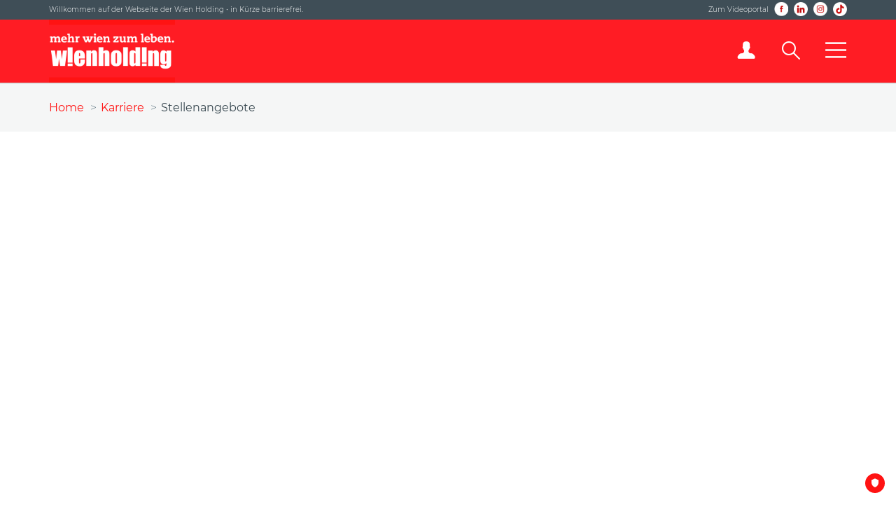

--- FILE ---
content_type: text/html;charset=UTF-8
request_url: https://www.wienholding.at/Karriere/Stellenangebote?sel_language=de&yid=2856&sid=25ebb02c559340e6be6e23776e127408
body_size: 4191
content:
<!DOCTYPE HTML>
<html lang="de">
<head>
<meta http-equiv="Content-Type" content="text/html; charset=utf-8">
<meta name="viewport" content="width=device-width, initial-scale=1">
<meta http-equiv="X-UA-Compatible" content="IE=edge">
<meta name="format-detection" content="telephone=no">

<title>Stellenangebote - Karriere - Wien Holding</title>

<link href="/assets/css/external.css?lmts=1733929328980" rel="stylesheet" type="text/css">
<link href="/styles-elements.css?lmts=1733929328668" rel="stylesheet" type="text/css">
<link href="/assets/css/main.css?lmts=1755251687833" rel="stylesheet" type="text/css">
<link href="/assets/css/sections.css?lmts=1733929329020" rel="stylesheet" type="text/css">
<link href="/assets/css/print.css" media="print" rel="stylesheet" type="text/css">
<link href="/assets/css/external/leaflet.css" rel="stylesheet" type="text/css">
<script src="/assets/js/external/jquery.js"></script>
<script src="/assets/js/external/velocity.js"></script>
<script src="/assets/js/external/jquery.waitforimages.js"></script>
<script src="/assets/js/external/jquery.dotdotdot.js"></script>
<script src="/assets/js/external/leaflet.js"></script>
<script>
var applicationUrl = 'https://www.wienholding.at';
var uploadsPath = '/tools/uploads/';
</script>
<script src="/assets/js/ui.js"></script>
<link href="/assets/images/favicon.png" rel="icon" type="image/png">
<link rel="apple-touch-icon" href="/assets/images/apple-touch-icon.png">
<link rel="apple-touch-icon" sizes="152x152" href="/assets/images/apple-touch-icon-152.png">

	<meta property="og:title" content="Stellenangebote - Karriere - Wien Holding">

<meta name="geo.region" content="AT-VIE"><meta name="geo.placename" content="Austria, Vienna">
<meta name="geo.position" content="48.21427;16.35666">
<meta name="icbm" content="48.21427;16.35666"><meta http-equiv="X-UA-Compatible" content="IE=edge">
<meta name="google-site-verification" content="RkE_7DOzI6sa_dJhT-VT7oRmtuBlbi_U1-Ra1RMHNc0" />

</head>
<body id="stellenangebote">
<div id="topBar">
	<div class="contentContainer">
		<div>Willkommen auf der Webseite der Wien Holding  &bull;  in Kürze barrierefrei.</div>
		<div>
			<a href="https://www.wienholding.tv/?utm_source=WH_Website" target="_blank">Zum Videoportal</a>
			<a class="facebook sprites" href="https://www.facebook.com/WienHolding" target="_blank" title="Wien Holding auf Facebook"></a>
			<a class="topBar_linkedin" href="https://www.linkedin.com/company/wien-holding-gmbh/" target="_blank" title="Wien Holding auf LinkedIn"></a>
			<a class="instagram sprites" href="https://www.instagram.com/wien_holding/" target="_blank" title="Wien Holding auf Instagram"></a>
			<a class="tiktok" href="https://www.tiktok.com/@wienholding/" target="_blank" title="Wien Holding auf TikTok"></a>
		</div>
	</div>
</div>
<div id="topBar2" style="display:none;">
        <div class="contentContainer">
                <div style="width: 100%;">In Kürze barrierefrei.</div>
        </div>
</div>
<header id="header">
	<div class="contentContainer clearfix">
		<a href="/" title="Startseite">
			<img src="/assets/images/logo-wien-holding-rot.png" alt="Wien Holding" width="180" height="90">
		</a>
		<nav>
			<ul>
				<li id="navIntranet">
					<a href="https://intranet.wienholding.at" target="_blank" title="Wien Holding Intern" class="sprites"></a>
				</li>
				<li id="navSearch">
					<input aria-label="Suche" id="navSearchInput" name="searchText" type="text" placeholder="Suche ...">
					<span id="navSearchInputClose">x</span>
					<a aria-label="Suche" class="sprites" href="/Suche"></a>
				</li>
				<li id="navMenuIcon">
					<a aria-label="Mobiles Menü" href="/" class="sprites"></a>
				</li>
			</ul>
		</nav>
	</div>
</header>
<nav id="navMenu">
	<div class="contentContainer clearfix">
		<ul class="clearfix">
			<li>
				<h6>
					<a href="/Die-Wien-Holding">Die Wien Holding <span>&#x25BE;</span></a>
				</h6>
				
					<ul>
						
								<li><a href="/Die-Wien-Holding/Unternehmensprofil">Unternehmensprofil</a></li>
							
								<li><a href="/Die-Wien-Holding/Organe">Organe</a></li>
							
								<li><a href="/Die-Wien-Holding/Mission-Statement">Mission Statement</a></li>
							
								<li><a href="/Die-Wien-Holding/Compliance">Compliance</a></li>
							
								<li><a href="/Die-Wien-Holding/Arbeiten-fuer-Wien">Arbeiten für Wien</a></li>
							
								<li><a href="/50-Jahre/Geschichte">Geschichte</a></li>
							
								<li><a href="/Die-Wien-Holding/Nachhaltigkeit">Nachhaltigkeit</a></li>
							
						<li><a href="/auszeichnungen" title="Auszeichnungen">Auszeichnungen</a></li>
					</ul>
				
			</li>
			<li>
				<h6>
					<a href="/Geschaeftsfelder">Geschäftsfelder <span>&#x25BE;</span></a>
				</h6>
				
					<ul>
						
							<li><a href="/Geschaeftsfelder/Immobilienmanagement">Immobilienmanagement</a></li>
						
							<li><a href="/Geschaeftsfelder/Kultur-Veranstaltungsmanagement-und-Sport">Kultur, Veranstaltungs-<br>management und Sport</a></li>
						
							<li><a href="/Geschaeftsfelder/Logistik-und-Mobilitaet">Logistik und Mobilität</a></li>
						
							<li><a href="/Geschaeftsfelder/Digital-International-und-Services">Digital, International und Services</a></li>
						
					</ul>
				
			</li>
			<li>
				<h6>
					<a href="/Karriere">Karriere <span>&#x25BE;</span></a>
				</h6>
				
					<ul>
						
							<li><a href="/Karriere/Arbeitsplatz-Wien-Holding">Arbeitsplatz Wien Holding</a></li>
						
							<li><a href="/Karriere/Gemeinsam-in-die-Zukunft">Gemeinsam in die Zukunft</a></li>
						
						<li><a href="/Karriere/Stellenangebote">Stellenangebote</a></li>
						<li><a href="/Karriere/Initiativbewerbung">Initiativbewerbung</a></li>
					</ul>
				
			</li>
			<li>
				<h6>
					<a href="/Presse">Presse <span>&#x25BE;</span></a>
				</h6>
				<ul>
					<li><a href="/Presse/News">News</a></li>
					<li><a href="/Newsletter">Newsletter</a></li>
					<li><a href="/Presse/Presseaussendungen">Presseaussendungen</a></li>
					<li><a href="/Presse/Fotos">Fotos</a></li>
					<!--<li><a href="/Presse/Slideshows">Slideshows</a></li>-->
					<li><a href="/Presse/Publikationen">Publikationen</a></li>
					<li><a href="https://www.wienholding.tv/" target="_blank">Wien Holding TV</a></li>
				</ul>
			</li>
			<li>
				<h6>
					<a href="/Top-Projekte">Top-Projekte <span>&#x25BE;</span></a>
				</h6>
				<ul>
					<li><a href="https://www.wienholding.at/Presse/News/Riesige-Photovoltaik-Anlage-am-Stadthallen-Dach-fertig-gestellt">Photovoltaikanlage Wiener Stadthalle</a></li>
					<li><a href="https://www.wienholding.at/Presse/News/Hafen-Albern-ist-hochwassersicher">Hafentor Albern</a></li>
					<li><a href="https://www.wienholding.at/Presse/Presseaussendungen/Wien-Holding-Generalsanierung-und-Modernisierung-des-Theater-an-der-Wien-laeuft-auf-Hochtouren">Sanierung Theater an der Wien</a></li>
					<li><a href="https://zeitreise.wienholding.at" target="_blank">Zeitreise Wiener Stadthalle</a></li>
				</ul>
			</li>
			<li>
				<h6>
					<a href="/b2b/kultur">B2B: Kultur- und Tourismus <span>&#x25BE;</span></a>
				</h6>
				<ul>
					<li><a href="/b2b/tourism">Museen</a></li>
					<li><a href="/b2b/tourism">Entertainment</a></li>
					<li><a href="/b2b/tourism">Schifffahrt</a></li>
				</ul>
			</li>
		</ul>
	</div>
</nav>

<main>
	
<div id="breadcrumbs">
	<ul class="contentContainer">
		<li><a href="/" title="Startseite">Home</a></li>
		
			<li><a href="/Karriere">Karriere</a></li>
		
			<li>Stellenangebote</li>
		
	</ul>
</div>
<div>
	<img class="bannerImage" lt="Banner" src="/assets/images/banner_stellenliste.jpg">
</div>

<div id="content" class="contentContainer clearfix">
	<iframe name="frameKarriere" id="frameKarriere" height="1000" width="100%" frameborder="0" border="0" allowtransparency="true" onload="scroll(0,0);" scrolling="yes"></iframe>
	<script>
	var rexxURL = "https://who-rexx.wienholding.at";
	var IFrameID = "frameKarriere";
	var rexxLANG = "/de/";
	window.onload = function(e) {
		var rexxPortalIframe = document.getElementById(IFrameID);
		rexxPortalIframe.src = rexxURL + rexxLANG + window.location.search;
	};
	function updateIFrame( height ) {
		var rexxPortalIframe = document.getElementById(IFrameID);
  		rexxPortalIframe.setAttribute( 'height', height + 100);
 	}
	function receiveMessage(event) {
        if (event.origin == rexxURL) updateIFrame(event.data);
        else return false;
	}
    if (typeof window.addEventListener != "undefined") window.addEventListener("message", receiveMessage, false);
	</script>
</div>

<script>
//The banner is visible only on the Stellenangebote-site, but hidden on the job-subpages
	document.addEventListener("DOMContentLoaded", function() {
	var currentUrl = window.location.href;
	var targetUrl = "https://www.wienholding.at/Karriere/Stellenangebote";
	var bannerImage = document.querySelector('.bannerImage');
	if (currentUrl === targetUrl) {
		if (bannerImage) {
		bannerImage.style.display = 'block';
		}
	} else {
		if (bannerImage) {
		bannerImage.style.display = 'none';
		}
	}
	});
</script>
</main>

<div id="contentBottom" class="contentContainer clearfix">
	<a id="contentBottomFuerWien" href="/fuerWien">
		<img src="/assets/images/wirfuerwien_logo.png" alt="fürWien" width="218" height="77">
		<div>Wir für Wien Magazin</div>
	</a>
	<a id="contentBottomWienHoldingTV" href="https://www.wienholding.tv" target="_blank" title="Wien Holding TV">
		<img src="/assets/images/buttonWienHoldingTV.png" alt="Wien Holding TV" width="218" height="77">
		<div>Wien Holding TV</div>
	</a>
	<a id="contentBottomKarriere" href="/Karriere">
		<img src="/assets/images/button-karriere.png" alt="Jobportal" width="218" height="77">
		<div>Karriere</div>
	</a>
	<div id="contentBottomNewsletter">
		<h6>Immer aktuell mit dem Newsletter der Wien Holding!</h6>
		<p>Melden Sie sich jetzt für den Newsletter an und erhalten Sie einmal wöchentlich die aktuellen Nachrichten aus dem Konzern!</p>
		<a class="button red" href="/Newsletter">Jetzt anmelden &raquo;</a>
	</div>
</div>
<div id="footerNav">
	<div class="contentContainer">
		<nav>
			<ul class="clearfix">
				<li>
					<h6><a href="/Die-Wien-Holding">Die Wien Holding</a></h6>
					
					<ul>
						
								<li><a href="/Die-Wien-Holding/Unternehmensprofil">Unternehmensprofil</a></li>
							
								<li><a href="/Die-Wien-Holding/Organe">Organe</a></li>
							
								<li><a href="/Die-Wien-Holding/Mission-Statement">Mission Statement</a></li>
							
								<li><a href="/Die-Wien-Holding/Compliance">Compliance</a></li>
							
								<li><a href="/Die-Wien-Holding/Arbeiten-fuer-Wien">Arbeiten für Wien</a></li>
							
								<li><a href="/50-Jahre/Geschichte">Geschichte</a></li>
							
								<li><a href="/Die-Wien-Holding/Nachhaltigkeit">Nachhaltigkeit</a></li>
							
						<li><a href="/auszeichnungen" title="Auszeichnungen">Auszeichnungen</a></li>
					</ul>
				
				</li>
				<li>
					<h6><a href="/Geschaeftsfelder">Geschäftsfelder</a></h6>
					
						<ul>
							
								<li><a href="/Geschaeftsfelder/Immobilienmanagement">Immobilienmanagement</a></li>
							
								<li><a href="/Geschaeftsfelder/Kultur-Veranstaltungsmanagement-und-Sport">Kultur, Veranstaltungs-<br>management und Sport</a></li>
							
								<li><a href="/Geschaeftsfelder/Logistik-und-Mobilitaet">Logistik und Mobilität</a></li>
							
								<li><a href="/Geschaeftsfelder/Digital-International-und-Services">Digital, International und Services</a></li>
							
						</ul>
					
				</li>
				<li>
					<h6><a href="/Karriere">Karriere</a></h6>
					
						<ul>
							
								<li><a href="/Karriere/Arbeitsplatz-Wien-Holding">Arbeitsplatz Wien Holding</a></li>
							
								<li><a href="/Karriere/Gemeinsam-in-die-Zukunft">Gemeinsam in die Zukunft</a></li>
							
							<li><a href="/Karriere/Stellenangebote">Stellenangebote</a></li>
							<li><a href="/Karriere/Initiativbewerbung">Initiativbewerbung</a></li>
						</ul>
					
				</li>
				<li>
					<h6><a href="/Presse">Presse</a></h6>
					<ul>
						<li><a href="/Presse/News">News</a></li>
						<li><a href="/Newsletter">Newsletter</a></li>
						<li><a href="/Presse/Presseaussendungen">Presseaussendungen</a></li>
						<li><a href="/Presse/Fotos">Fotos</a></li>
						<!--<li><a href="/Presse/Slideshows">Slideshows</a></li>-->
						<li><a href="/Presse/Publikationen">Publikationen</a></li>
						<li><a href="https://www.wienholding.tv/" target="_blank">Wien Holding TV</a></li>
					</ul>
				</li>
				<li>
					<h6><a href="/Kontakt">Kontakt</a></h6>
					<p>Wien Holding GmbH<br>Universitätsstraße 11<br>1010 Wien</p>
					<div id="footerNavPhone"><span class="white">+43 1 408 25 69 - 0</span></div>
					<div id="footerNavMail"><a href="mailto:office@wienholding.at">office@wienholding.at</a></div>
					<p><a href="/Kontakt" class="white">Weitere Kontakte &raquo;</a></p>
					<div id="footerNavSocialMedia">
						<a id="footerNavSocialMediaFacebook" href="https://www.facebook.com/WienHolding" target="_blank" title="Wien Holding auf Facebook" class="sprites"></a>
						<a id="footerNavSocialMediaLinkedIn" href="https://www.linkedin.com/company/wien-holding-gmbh/" target="_blank" title="Wien Holding auf LinkedIn" class="sm_linkedin"></a>
						<a id="footerNavSocialMediaInstagram" href="https://www.instagram.com/wien_holding/" target="_blank" title="Wien Holding auf Instagram" class="sprites"></a>
						<a id="footerNavSocialMediaTikTok" href="https://www.tiktok.com/@wienholding" target="_blank" title="Wien Holding auf TikTok"></a>
					</div>
				</li>
			</ul>
		</nav>
	</div>
</div>

<footer id="footer">
	<div class="contentContainer clearfix">
		<div>
			<a href="/Impressum">Impressum</a>
			<span class="opacity05">|</span>
			<a href="/Datenschutzbestimmungen">Datenschutzbestimmungen</a>
			<span class="opacity05">|</span>
			<a href="/Informationsfreiheit">Informationsfreiheit</a>
			<span class="opacity05">|</span>
			<a href="/Nutzungsrichtlinien">Nutzungsrichtlinien</a>
			<span class="mobileHide"> <span class="opacity05">|</span> <a href="/Sitemap">Sitemap</a></span>
		</div>
	</div>
</footer>

<script async="" id="truendoPrivacyPanel" src="https://cdn.truendo.com/pc/app.pid.js" data-siteid="da061194-fb8e-44a0-9ebf-aaeadeafe8c0"></script>
<script type="text/plain" data-trucookiecontrol="statistics">
var _paq = window._paq = window._paq || [];_paq.push(['trackPageView']);_paq.push(['enableLinkTracking']);(function(){var u="https://www.wienholding.at/stats/";_paq.push(['setTrackerUrl', u+'matomo.php']);_paq.push(['setSiteId', '7']);var d=document, g=d.createElement('script'), s=d.getElementsByTagName('script')[0];g.type='text/javascript'; g.async=true; g.src=u+'matomo.js'; s.parentNode.insertBefore(g,s);})();
</script>
<script type="text/plain" data-trucookiecontrol="marketing">
!function(e,t,n,c,o,a){e.fbq||(c=e.fbq=function(){c.callMethod?c.callMethod.apply(c,arguments):c.queue.push(arguments)},e._fbq||(e._fbq=c),(c.push=c).loaded=!0,c.version="2.0",c.queue=[],(o=t.createElement(n)).async=!0,o.src="https://connect.facebook.net/en_US/fbevents.js",(a=t.getElementsByTagName(n)[0]).parentNode.insertBefore(o,a))}(window,document,"script"),fbq("init","216769406409938"),fbq("track","PageView");
</script>

</body>
</html>


--- FILE ---
content_type: application/javascript
request_url: https://www.wienholding.at/assets/js/ui.js
body_size: 2479
content:
$(function(){
	$('#navSearch > a').on( 'click', function ( e ) {
		e.preventDefault();
		$(this).parent().toggleClass( 'active' );
		if ( $(this).parent().hasClass( 'active' ) ) {
			$('#navSearchInput')
				.keyup( navSearchInputKeyup )
				.focus();
		} else $('#navSearchInput').blur();
	});
	$('#navSearchInputClose').on( 'click', function () {
		$('#navSearch > a').click();
	});
	$('#navMenuIcon > a').on( 'click', function ( e ) {
		e.preventDefault();
		$(this).toggleClass( 'active' );
		$('#navMenu').velocity( $(this).hasClass( 'active' ) ? 'slideDown' : 'slideUp' );
	});
	$('#navMenu h6 > a > span').on( 'click', function (e) {
		if (window.matchMedia('(max-width:1000px)')) {
			e.preventDefault();
			e.stopPropagation();
			var open = $(this).parent().parent().parent().hasClass('open');
			$('#navMenu > div > ul > li').removeClass('open');
			if (!open)
				$(this).parent().parent().parent().toggleClass('open');
		}
	});
	$('#navMenu a').on( 'click', function () {
		$('#navMenu').hide();
		$('#navMenuIcon > a').removeClass( 'active' );
	});
	$('.contentTools > li > a').on( 'click', contentToolsClick );
	$('#footerNavSocialMediaFacebook').on( 'click', function () {
		ga( 'send', 'event', 'Wien Holding Facebook Page', 'click', $(this).attr( 'href' ) );
	});
	$('.listContent').on( 'click', '.download', function ( e ) {
		e.preventDefault();
		e.stopPropagation();
		document.location.href = $(this).siblings('a:first').attr('href') + '#Downloads';
	});
	$('.listContent').on( 'click', '.share', function ( e ) {
		e.preventDefault();
		e.stopPropagation();
		var el = $(this).parent().parent().parent().next();
		var show = el.hasClass( 'displayNone' );
		$('.listContent .share').removeClass( 'opacity05' );
		$('.listContent .listContentShare').addClass( 'displayNone' );
		if ( show ) {
			$(this).addClass( 'opacity05' );
			el.removeClass( 'displayNone' );
		}
	});
	$('#content').waitForImages( function () {
		if ( $('#content > aside').height() > $('#contentMain').height() ) $('#contentMain').height( $('#content > aside').height() );
	}, null, true );
	$(window)
		.on( 'load', initScripts )
		.on( 'resize', windowResize ).
		resize();

	$('.item').click(function (e){
		if($(this).next('.item-data').css('display') != 'block'){
			$('.active').slideUp('fast').removeClass('active');
			$(this).next('.item-data').addClass('active').slideDown('slow');
		} else {
			$('.active').slideUp('fast').removeClass('active');
		}
	});

});
function initScripts () {
	if ( $('.flexslider').length ) {
		$.ajax( '/assets/js/external/jquery.flexslider.js', {
			cache:true,
			dataType:'script',
			success:initSlideshow
		});
	}
	if ( $('.packery').length ) {
		$.ajax( '/assets/js/external/packery.js', {
			cache:true,
			dataType:'script',
			success:initPackery
		});
	}
}

var initPackeryComplete = false;
function initPackery () {
	setTimeout( function () {
		$('ul.packery').packery({
			isResizeBound:false,
			itemSelector:'li.item',
			percentPosition:true
		});
		initPackeryComplete = true;
		$('.dotdotdot').dotdotdot({
			wrap:'letter'
		});
	}, 250 );
}
var timeoutResize;
function windowResize () {
	if ( timeoutResize ) clearTimeout( timeoutResize );
	timeoutResize = setTimeout( function () {
		if ( $('.packery').length && initPackeryComplete ) {
			$('ul.packery').packery();
			$('.dotdotdot').dotdotdot();
		}
		$('iframe').each( function () {
			if ( $(this).attr( 'src' ).substr( 0, 27 ) == 'https://www.wienholding.tv/' ) $(this).height( Math.round( ( $(this).width() / 16 ) * 9 ) );
		});
	}, 250 );
}
function navSearchInputKeyup ( e ) {
	if ( e.keyCode == 13 ) {
		if ( $(this).val().length > 2 ) document.location.href = '/Suche/'+ encodeURIComponent( $(this).val() );
		else alert( 'Bitte geben Sie mindestens 3 Zeichen ein...' );
	}
}
function contentToolsClick ( e ) {
	if ( $(this).hasClass( 'contentToolsMail' ) ) return;
	e.preventDefault();
	if ( $(this).hasClass( 'contentToolsFacebook' ) || $(this).hasClass( 'contentToolsTwitter' ) || $(this).hasClass( 'contentToolsLinkedin' )) window.open( $(this).attr( 'href' ), 'share', 'width=600,height=240,top=100,left=100,status=no,menubar=no,resizable=yes' );	else window.print();
}
// CONTENT
function createNewsItem (record) {
	var url = '/Presse/'+ ((record.PRESSEAUSSENDUNG) ? 'Presseaussendungen' : 'News' ) +'/'+ record.TITELURL;
	return '<li class="item">'+
		'<div>'+
			'<header>'+
				'<span class="dateFull">'+ formatDate( new Date( record.DATUM * 1000 ), true ) +'</span>'+
				'<span class="unternehmen cluster'+ record.FK_CLUSTERID +'BG" data-href="/Presse/News/Unternehmen/'+ record.UNTERNEHMEN_URL +'">'+ record.UNTERNEHMEN +'</span>'+
			'</header>'+
			'<a href="'+ url +'" class="image" style="background-image:url('+ uploadsPath +'medium/'+ record.BILDID +'.jpg);'+ ( ( record.BILDID == 40965 ) ? 'background-position:right center;' : '' ) +'">'+
				( ( record.VIDEOID == '' ) ? '' : '<span class="sprites"></span>' ) +
			'</a>'+
			'<div class="content">'+
				'<h3 class="dotdotdot"><a href="'+ url +'">'+ record.TITEL +'</a></h3>'+
				'<div class="dotdotdot">'+ record.KURZTEXT +'</div>'+
				'<footer>'+
					'<a class="more" href="'+ url +'">Mehr dazu &gt;</a>'+
					'<a class="share" href="#">Teilen<span class="sprites"></span></a>'+
					((record.IMAGECOUNT > 1) ? '<a class="icon download" href="#">Fotos<span class="sprites"></span></a>' : '')+
				'</footer>'+
			'</div>'+
		'</div>'+
		'<ul class="listContentShare contentTools displayNone">'+
			'<li><a aria-label="Facebook" class="contentToolsFacebook sprites" href="https://www.facebook.com/sharer.php?u='+ encodeURIComponent( applicationUrl +'/Presse/News/'+ record.TITELURL ) +'" target="_blank"></a></li>'+
			'<li><a aria-label="Twitter" class="contentToolsTwitter sprites" href="https://twitter.com/share?text='+ encodeURIComponent( record.TITEL ) +'&amp;url='+ encodeURIComponent( applicationUrl +'/Presse/News/'+ record.TITELURL ) +'" target="_blank"></a></li>'+
			'<li><a aria-label="E-Mail" class="contentToolsMail sprites" href="mailto:?subject=Wien%20Holding&amp;body='+ encodeURIComponent( applicationUrl +'/Presse/News/'+ record.TITELURL ) +'" target="_blank"></a></li>'+
		'</ul>'+
	'</li>';
}
// MISC
function showConsole ( msg ) {
	if ( typeof console !== 'undefined' ) console.log( msg );
}
function formatDate ( date, big ) {
	var arrayDaysShort = [ 'So','Mo','Di','Mi','Do','Fr','Sa' ];
	var arrayMonths = [ 'J&auml;nner','Februar','M&auml;rz','April','Mai','Juni','Juli','August','September','Oktober','November','Dezember' ];
	var arrayMonthsShort = [ 'J&auml;n','Feb','M&auml;r','Apr','Mai','Jun','Jul','Aug','Sep','Okt','Nov','Dez' ];
	var year = date.getFullYear();
	if (big) {
		if (year == new Date().getFullYear()) {
			return arrayDaysShort[ date.getDay() ] +', ' + date.getDate() +'. '+ arrayMonths[date.getMonth()];
		} else {
			return arrayDaysShort[ date.getDay() ] +', ' + date.getDate() +'. '+ arrayMonthsShort[date.getMonth()] + ' ' + year;
		}
	} else {
		return ( ( date.getDate() < 10 ) ? '0'+ date.getDate() : date.getDate() ) +'.'+ ( ( date.getMonth() < 9 ) ? '0'+ ( date.getMonth() + 1 ) : date.getMonth() + 1 ) +'.'+ year;
	}
}